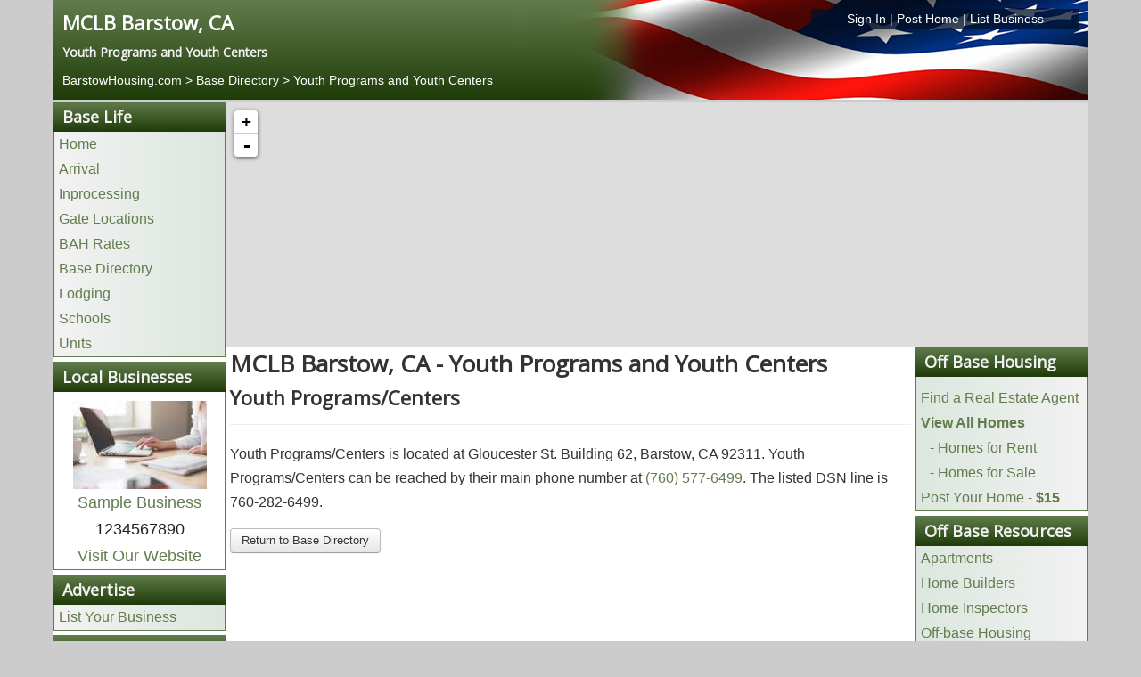

--- FILE ---
content_type: text/html; charset=utf-8
request_url: https://www.barstowhousing.com/base-directory/youth-programs-and-youth-centers
body_size: 6238
content:
<!DOCTYPE html>
<html lang="en-gb" dir="ltr">
<head>
	<meta name="viewport" content="width=device-width, initial-scale=1.0" />
	<meta charset="utf-8" />
	<base href="https://www.barstowhousing.com/base-directory/youth-programs-and-youth-centers" />
	<title>MCLB Barstow, CA | Base Directory | Youth Programs and Youth Centers</title>
	<link href="https://www.barstowhousing.com/base-directory/youth-programs-and-youth-centers" rel="canonical" />
	<link href="/templates/posthousing/favicon.ico" rel="shortcut icon" type="image/vnd.microsoft.icon" />
	<link href="/media/com_posthousing/css/style.css" rel="stylesheet" />
	<link href="/media/com_posthousing/css/leaflet.css" rel="stylesheet" media="screen" />
	<link href="/media/com_jce/site/css/content.min.css?badb4208be409b1335b815dde676300e" rel="stylesheet" />
	<link href="/templates/posthousing/css/template.css?2376b75c0d943a7c1edc7c92c6bfd3b5" rel="stylesheet" />
	<link href="https://fonts.googleapis.com/css?family=Open+Sans" rel="stylesheet" />
	<link href="/templates/posthousing/css/user.css?2376b75c0d943a7c1edc7c92c6bfd3b5" rel="stylesheet" />
	<style>

	h1, h2, h3, h4, h5, h6, .site-title {
		font-family: 'Open Sans', sans-serif;
	}
	a {
		color: #627d4d;
	}
	.btn-primary {
		background: #627d4d;
	}
	</style>
	<script type="application/json" class="joomla-script-options new">{"csrf.token":"72f835fb6044cdc05fa49f251d4f3306","system.paths":{"root":"","base":""}}</script>
	<script src="/media/system/js/mootools-core.js?2376b75c0d943a7c1edc7c92c6bfd3b5"></script>
	<script src="/media/system/js/core.js?2376b75c0d943a7c1edc7c92c6bfd3b5"></script>
	<script src="/media/system/js/mootools-more.js?2376b75c0d943a7c1edc7c92c6bfd3b5"></script>
	<script src="/media/jui/js/jquery.min.js?2376b75c0d943a7c1edc7c92c6bfd3b5"></script>
	<script src="/media/jui/js/jquery-noconflict.js?2376b75c0d943a7c1edc7c92c6bfd3b5"></script>
	<script src="/media/jui/js/jquery-migrate.min.js?2376b75c0d943a7c1edc7c92c6bfd3b5"></script>
	<script src="/media/com_posthousing/js/leaflet.js"></script>
	<script src="/media/com_posthousing/js/leaflettooltip.js"></script>
	<script src="/media/jui/js/bootstrap.min.js?2376b75c0d943a7c1edc7c92c6bfd3b5"></script>
	<script src="/templates/posthousing/js/template.js?2376b75c0d943a7c1edc7c92c6bfd3b5"></script>
	<script>
jQuery(function($) {
			 $('.hasTip').each(function() {
				var title = $(this).attr('title');
				if (title) {
					var parts = title.split('::', 2);
					var mtelement = document.id(this);
					mtelement.store('tip:title', parts[0]);
					mtelement.store('tip:text', parts[1]);
				}
			});
			var JTooltips = new Tips($('.hasTip').get(), {"maxTitleChars": 50,"fixed": false});
		});
	</script>

	
					<!-- Google tag (gtag.js) for Bases -->
				<script async src="https://www.googletagmanager.com/gtag/js?id=G-18BR3EQQ21"></script>
				<script>
					window.dataLayer = window.dataLayer || [];
					function gtag(){dataLayer.push(arguments);}
					gtag('js', new Date());
					gtag('config', 'G-18BR3EQQ21');
				</script>
				
	<!--[if lt IE 9]><script src="/media/jui/js/html5.js"></script><![endif]-->
	<link rel="stylesheet" href="/libraries/owlcarousel/assets/owl.carousel.min.css">
	<link rel="stylesheet" href="/libraries/owlcarousel/assets/owl.theme.default.min.css">
	<link rel="stylesheet" href="/libraries/owlcarousel/assets/custom.css">
</head>
<body class="site com_posthousing view-base no-layout no-task itemid-116 fluid">
	<!-- Body -->
	<div class="body">
		<div class="container-fluid">
			<!-- Header -->
						<div class="row siteHeader" role="header">
				<style type="text/css">
ol.breadcrumb{background:transparent !important; }
ol.breadcrumb li{text-shadow: none; color:#fff !important;}
ol.breadcrumb li a, ol.breadcrumb li a:hover, ol.breadcrumb li a:visited{color:#fff !important;text-shadow: none; color:#fff !important;}
.hidden-desktop {display:none;}
#headerLinks{
	width: 300px;
    float: right;
    background-color: rgba(0,17,43, 0.75);
}
#headerLinks a{color:#fff !important;}
@media screen and (max-width:480px) {
	#headerLinks{
		float: left;
		text-align:left !important;
		background-color: transparent;
	}
	.hidden-desktop {display:block;width:90% !important;}
}
</style>
<div class="c12 headerinfo">
	<div class="c12">
		<div class="c6">
			<h1><a style="color:white; font-size:22px;" href="https://www.BarstowHousing.com">MCLB Barstow, CA</a></h1>
			<h4 class="baseSlogan">
															Youth Programs and Youth Centers										</h4>
                
		</div>
				<div class="c6 hidden-phone">
			<div id="headerLinks" class="center"><a href="/login" rel="nofollow">Sign In</a> | <a href="/list-your-home" rel="nofollow">Post Home</a> | <a href="/advertise" rel="nofollow">List Business</a></div>
		</div>
			</div>
		<div class="c12">
		<div id="headerLinks" class="hidden-desktop"><a href="/login" rel="nofollow">Sign In</a> | <a href="/list-your-home" rel="nofollow">Post Home</a> | <a href="/advertise" rel="nofollow">List Business</a></div>
		<ol class="breadcrumb" style="margin:0px; padding:0px;">
			<li itemscope itemtype="http://data-vocabulary.org/Breadcrumb">
				<a href="/" itemprop="url"><span itemprop="title">BarstowHousing.com</span></a><br>
				
			</li>
												<li itemscope itemtype="http://data-vocabulary.org/Breadcrumb">
						 >  <a href="/base-directory" itemprop="url"><span itemprop="title">Base Directory</span></a>
					</li>
					<li itemscope itemtype="http://data-vocabulary.org/Breadcrumb">
						 >  <a href="/base-directory/youth-programs-and-youth-centers" itemprop="url"><span itemprop="title">Youth Programs and Youth Centers</span></a>
					</li>
									</ol>
	</div>

	</div>
</body>
</html>
			</div>
										<nav class="hideinmobile navigation fairchild-test" role="navigation">
					<div class="navbar pull-left">
						<a class="btn btn-navbar collapsed" data-toggle="collapse" data-target=".nav-collapse">
							<span class="icon-bar"></span>
							<span class="icon-bar"></span>
							<span class="icon-bar"></span>
						</a>
					</div>
					<div class="nav-collapse">
						

<div class="custom"  >
	<div style="display: none;" class="warning-box">
<div style="text-align: center; background: red; padding: 20px; font-size: 20px;"><span style="color: #ffffff;"><strong>Warning: You should never wire or send money to anyone you have not personally verified.</strong></span></div>
</div></div>
<script type="text/javascript"> 
jQuery(window).load(function() {
    if (window.location.href.indexOf("off-base") > -1) {
    //   Add class display none to item on page
jQuery('.warning-box').attr('style','display:block');
    }
  });
</script>
<script type="text/javascript"> 
jQuery(window).load(function() {
    if (window.location.href.indexOf("off-post") > -1) {
    //   Add class display none to item on page
jQuery('.warning-box').attr('style','display:block');
    }
  });
</script>
					</div>
				</nav>
						
			<div class="row-fluid" id="maincontainer">
								<main id="content" class="c12">
					<!-- Begin Content -->
					
					<div id="system-message-container">
	</div>

					<div class="row visible-phone hidden-tablet hidden-desktop nopadding">
	<ul class="mobilemenu" id="mobilemenu"></ul>
</div>
<div class="row" id="contentContainer">
	
    <!---------------------------------------------------------BOF LEFT SIDEBAR---------------------------------------------------------->
    <div class="c2" id="leftSidebar">
		<div class="sidebarSection hidden-phone">
	<h3 class="sectionHeader">Base Life</h3>
    <ul class="links">
    	<li><a href="/">Home</a></li>
        <li><a href="/arrival">Arrival</a></li>        <li><a href="/inprocessing">Inprocessing</a></li> 		<li><a href="/gates">Gate Locations</a></li>        <li><a href="/bah-rates">BAH Rates</a></li>		<li><a href="/base-directory">Base Directory</a></li>
        <li><a href="/lodging">Lodging</a></li>        <li><a href="/schools">Schools</a></li>        <li><a href="/units">Units</a></li>	</ul>
</div>
	<div class="sidebarSection hidden-phone">
		<h3 class="sectionHeader">Local Businesses</h3>
        <div class="sponsorInfo center">
			            	<div class="sposorImage"><a href="/sample-category/sample-business-1"><img style="padding-top:10px;" src="https://images.posthousing.com/thumb_businesses_1_1511992063.jpg" alt="Sample Business" /></a></div>
            			<div class="sponsorName"><a href="/sample-category/sample-business-1">Sample Business</a></div>
            <div class="sponsorPhone">1234567890</div>
           	<div class="sponsorWebsite"><a rel="nofollow" target="_blank" href="https://www.posthousing.com">Visit Our Website</a></div>        </div>
    </div>
<div class="sidebarSection hidden-phone">
	<h3 class="sectionHeader">Advertise</h3>
	<ul class="links">
		<li><a rel="nofollow" href="/advertise">List Your Business</a></li>
	</ul>
</div>
<div class="sidebarSection hidden-phone">
	<h3 class="sectionHeader">Information</h3>
	<ul class="links">
		<li><a href="/base-operator">Base Operator</a></li>										<!--<li><a href="/">Home Buyers Guide</a></li>-->
		<li><a href="/local-information">Local Information</a></li>						<li><a href="/recreation">Recreation</a></li>						<li><a href="https://www.posthousing.com" rel="nofollow">Other Installations</a></li>
		<li><a href="/history">History</a></li><li><a href="/nearby-cities">Nearby Cities</a></li>			</ul>
</div>
<div class="sidebarSection hidden-phone">
	<h3 class="sectionHeader">My Account</h3>
    <ul class="links">
		<li><a rel="nofollow" href="/login">Login</a></li>
	</ul>
</div>
    </div>
    <!---------------------------------------------------------EOF LEFT SIDEBAR---------------------------------------------------------->
    
    <!--------------------------------------------------------BOF DIRECTORY MAP---------------------------------------------------------->
	<div class="c10" id="listingsMap">
		<div id="holder" class="c12" style="position: relative;">
			<div id="mapoverlay" class="overlay standard hidden">&nbsp;</div>
			<div id="map" class="mapoverlay" style="min-width:200px;width:100%; margin:0px auto;"></div>
		</div>
	</div>
    <!--------------------------------------------------------EOF DIRECTORY MAP---------------------------------------------------------->
    
    <!----------------------------------------------------------BOF MAIN CONENT---------------------------------------------------------->
	<div class="c8" id="siteContent">
		<div class="c12">
			<h1>MCLB Barstow, CA - Youth Programs and Youth Centers</h1>
							<div class="c12 marginbottom">
					<h2>Youth Programs/Centers</h2>
					<hr />
					<div class="c12">
													Youth Programs/Centers is located at Gloucester St. Building 62, Barstow, CA 92311.												 Youth Programs/Centers can be reached by their main phone number at <a rel="nofollow" href="tel:(760) 577-6499">(760) 577-6499</a>. The listed DSN line is 760-282-6499.					</div>
				</div>
			 
			<div class="c12"><a href="/base-directory" class="btn">Return to Base Directory</a></div>
		</div>
	</div>
    <!---------------------------------------------------------EOF MAIN CONENT---------------------------------------------------------->
    
    <!--------------------------------------------------------BOF RIGHT SIDEBAR--------------------------------------------------------->
    <div class="c2" id="rightSidebar">
    	
<div class="sidebarSection hidden-phone">
	<h3 class="sectionHeader">Off Base Housing</h3>
	<ul class="links">
		<li><a href="/home-buyers-guide">Home Buyers Guide</a></li>
				<li><a href="/homes-for-sale-request-form">Find a Real Estate Agent</a></li>
						<li><a href="/off-base"><strong>View All Homes</strong></a></li>
		<li style="margin-left:10px;"><a href="/off-base?ptype=rentals"> - Homes for Rent</a></li>
		<li style="margin-left:10px;"><a href="/off-base?ptype=fsbo"> - Homes for Sale</a></li>
		<li><a href="/list-your-home" rel="nofollow">Post Your Home - <strong>$15</strong></a></li>
		
	</ul>
</div>

<div class="sidebarSection hidden-phone">
    <h3 class="sectionHeader">Off Base Resources</h3>
    <ul class="links">
    	<li><a href="/apartments">Apartments</a></li>
        <li><a href="/home-builders">Home Builders</a></li>
        <li><a href="/home-inspectors">Home Inspectors</a></li>
        <li><a href="/off-base">Off-base Housing</a></li>
        <li><a href="/insurance-providers">Insurance Providers</a></li>
        <li><a href="/mortgage-lenders">Mortgage Lenders</a></li>
                <li><a href="/rental-agencies">Rental Agencies</a></li>
    </ul>
</div>
<div class="sidebarSection hidden-phone">
	<h3 class="sectionHeader">On Base Resources</h3>
    <ul class="links">
    	<li><a href="/chaplain">Chaplain</a></li>        <li><a href="/commissary">Commissary</a></li>        <li><a href="/educational-services">Educational Services</a></li>        <li><a href="/hospital">Hospital</a></li>        <li><a href="/base-directory">Base Directory</a></li>
        <li><a href="/post-exchange">Post Exchange (PX)</a></li>        <li><a href="/post-office">Post Office</a></li>        <li><a href="/red-cross">Red Cross</a></li>    </ul>
</div>    </div>
    <!--------------------------------------------------------EOF RIGHT SIDEBAR--------------------------------------------------------->
</div>
<script type="text/javascript">
jQuery(document).ready(function($){
	//INIT THE MAP
	map = L.map('map',{minZoom: 7, maxZoom: 17});

	//ADD OSM TILE LAYER
	L.tileLayer('https://tiles.stadiamaps.com/tiles/outdoors/{z}/{x}/{y}@2x.png',{}).addTo(map);
	
	/*map.on("dragend", function(e) {
    	console.log(map.getBounds().getCenter());
	});*/
	
	var listingIcon = L.icon({
    	iconUrl: '/media/com_posthousing/images/gateicon.png',
    	iconSize:     [48, 48],
    	iconAnchor:   [24, 48]
	});
	
	var markers = new L.FeatureGroup();
		
	//ADD ALL MARKERS TO THE MAP
	function setAllMap(map){
		for(var i = 0; i < markers.length; i++){
			markers[i].setMap(map);
		}
	}
		
	//CLEAR MARKERS FORM THE MAP
	function clearMarkers() {
		setAllMap(null);
	}
	
	var listings = [[35.389499664306605,-116.75700378417999]]
		
	for(var i=0; i < listings.length; ++i)
	{
		var listing = listings[i];
		marker = L.marker(new L.LatLng(listing[0],listing[1]),{icon:listingIcon}).addTo(map);
		markers.addLayer(marker);
	}
	map.addLayer(markers);

	map.setView([34.87810134887695,-116.96499633789062], 12);

});
</script>
							<div class="moduletable">
						<div class="c12 hidden-desktop">
	<h3 class="sectionHeader quicklinks">Quick Links</h3>
	<ul class="links">
		<li class="mobilelinks"><a href="/off-base">MCLB Barstow, CA Off Base Housing</li>
			<ul style="list-style-type: none;">
				<li class="mobilelinks"><a href="/off-base?ptype=rentals"> - Homes for Rent</a></li>
				<li class="mobilelinks"><a href="/off-base?ptype=fsbo"> - Homes for Sale</a></li>
				<li class="mobilelinks"><a href="/list-your-home"> - Post Your Home</a></li>
			</ul>
		<li class="mobilelinks"><a href="/gates">MCLB Barstow, CA Gate Locations</a></li>		<li class="mobilelinks"><a href="/base-directory">MCLB Barstow, CA Base Directory</a></li>
		<li class="mobilelinks" style="text-align:center;"><a style="padding:0px 10px;" href="/bah-rates">BAH Rates</a> | <a style="padding:0px 10px;" href="/lodging">Lodging</a> | <a style="padding:0px 10px;" href="/units">Units</a></li>
	</links>
</div>


		</div>
	
					<!-- End Content -->
				</main>
							</div>
		</div>
		<!-- Footer -->
		<footer class="footer c12">
			<div class="container-fluid">
				<div class="c12">
	<div class="c12 footerlinks" style="text-align:right;"><a href="http://portal.hud.gov/hudportal/HUD?src=/program_offices/fair_housing_equal_opp" rel="nofollow" target="_blank"  style="float:left;"><img style="max-height:35px;" src="/media/com_posthousing/images/fairhousing_logo.png" alt="FairHousing Logo" /></a><a href="/advertise" rel="nofollow">Advertise</a> | <a href="/terms" rel="nofollow">Terms & Conditions</a> | <a href="/privacy" rel="nofollow">Privacy Policy</a> | <a href="/contact" rel="nofollow">Contact</a> | <a href="mailto:info@posthousing.com?Subject=Correction">Errors & Corrections</a> | <a href="/login" rel="nofollow">Sign In</a> | <a href="/registration" rel="nofollow">Register</a></div>
	<div class="c12 center">This is a website dedicated to our men and women serving at MCLB Barstow, CA. Its purpose is to provide military personnel the information necessary for their move to the area. This information is for both on-base and off-base at MCLB Barstow, CA. This is not an official military website.</div>
</div>
				<p class="pull-right"><a class="btn btn-primary" href="#" id="back-top">Back to Top</a></p>
				<p>&copy; 2026 Post Housing, Inc.</p>
			</div>
		</footer>
	</div>
	<script type="text/javascript"> 
jQuery(document).ready(function($){
	if($(window).width() <= 768){
		$('div#leftSidebar').insertBefore('div#rightSidebar');
	}else{
		$('div#leftSidebar').insertBefore('div#siteContent');
	}
	
	$(window).resize(function(){
		if ($(window).width() <= 768){
			$('div#leftSidebar').insertBefore('div#rightSidebar');
		}else{
			$('div#leftSidebar').insertBefore('div#siteContent');
		}
	});

	$("#mobilemenu").append('<li class="icon"><a style="width:100%;text-align:center;" href="javascript:void(0);" onclick="mobilemenu()">Navigation &nbsp;&nbsp;&nbsp; &#9776;</a></li>');
	var myaccount = '';
	$('.sidebarSection').each(function(){
		var header = $(this).find('h3.sectionHeader').text();
		if(header != 'Local Businesses' && header != 'My Account' && header != 'Advertise'){
			var classname = header.replace(/\s+/g, '-').toLowerCase();
			if(header == 'Information' || header == 'On Base Resources' || header == 'On Post Resources'){
				$("#mobilemenu").append('<li class="mobileMenuHeader" data-id="'+classname+'">'+header+'<span class="icon icon-arrow-down-3" style="float:right">&nbsp;</span></li>');
			}else{
				$("#mobilemenu").append('<li class="mobileMenuHeader" data-id="'+classname+'">'+header+'</li>');
			}
			if(header == 'Information' || header == 'On Base Resources' || header == 'On Post Resources'){
				$("#mobilemenu").append('<ul id="'+classname+'" class="submenu"></ul>');
			}else{
				$("#mobilemenu").append('<ul id="'+classname+'"></ul>');
			}
			$(this).find('ul.links li').each(function(){
				var current = $(this).html();
				$("#"+classname).append('<li>'+current+'</li>');
			});
		}
		
		if(header == "Off Post Resources" || header == "Off Base Resources"){
		
			$("#mobilemenu").append('<li class="mobileMenuHeader local-businesses">Local Businesses</li>');
			$("#mobilemenu").append('<ul id="local-businesses"></ul>');
			var sponsorInfo = $("div.sponsorInfo").html();
			$("ul#local-businesses").append('<li>'+sponsorInfo+'</li>');
			
			$("#mobilemenu").append('<li class="mobileMenuHeader advertise">Advertise</li>');
			$("#mobilemenu").append('<ul id="advertise"></ul>');
			$("ul#advertise").append('<li><a href="/advertise">List Your Business</a></li>');
			

			
		}else if(header == 'On Post Resources' || header == 'On Base Resources'){
							$("#mobilemenu").append('<li class="mobileMenuHeader" data-id="my-account">My Account<span class="icon icon-arrow-down-3" style="float:right">&nbsp;</span></li>');
				$("#mobilemenu").append('<ul id="my-account" class="submenu"></ul>');
				$("#my-account").append('<li><a href="/login">Login</a></li>');
					}
		
	});
	
	$(".mobileMenuHeader").click(function(){
		var id = $(this).data("id");
		var ul = $("#"+id);
		if(ul.hasClass("submenu")){
			$("#"+id).toggle();
		}
		console.log(id);
	});
	
});

function mobilemenu(){
	var x = document.getElementById("mobilemenu");
    	if(x.className === "mobilemenu"){
        	x.className += " responsive";
    	}else{
        	x.className = "mobilemenu";
		}
	}
</script>
<script type="text/javascript">
jQuery(document).ready(function($){
	
	
	
	if($(window).width() <= 640){
		$(".phoneLink").each(function(){
			var phoneNumber = $(this).html();
			var stripped = phoneNumber.replace(/[^0-9]/g,'');
			$(this).html('<a href="tel:'+stripped+'">'+phoneNumber+'</a>');
		});
	}
	
	$(window).resize(function(){
		if ($(window).width() <= 640){
			delay(function(){
				$(".phoneLink").each(function(){
					var phoneNumber = $(this).html();
					var stripped = phoneNumber.replace(/[^0-9]/g,'');
					$(this).html('<a href="tel:'+stripped+'">'+phoneNumber+'</a>');
				});
			}, 500);
		}else{
			delay(function(){
				$(".phoneLink a").each(function(){
					var phoneNumber = $(this).text();
					console.log(phoneNumber);
					$(this).parent().text(phoneNumber);
				});
			}, 500);
		}
	});
	
	var delay = (function(){
	  var timer = 0;
	  return function(callback, ms){
		clearTimeout (timer);
		timer = setTimeout(callback, ms);
	  };
	})();
});

</script>
	<script src="/libraries/owlcarousel/owl.carousel.min.js"></script>
	<script src="/libraries/owlcarousel/owl.carousel2.thumbs.min.js"></script>
</body>
</html>
